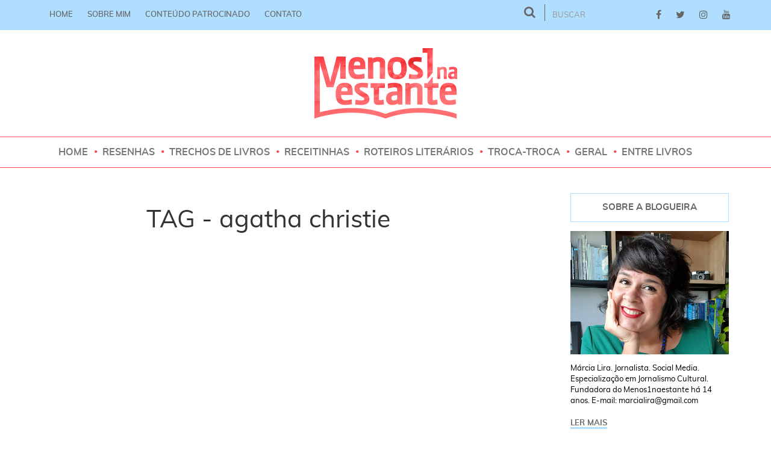

--- FILE ---
content_type: text/html; charset=UTF-8
request_url: https://menos1naestante.com/tag/agatha-christie/
body_size: 12448
content:
<!DOCTYPE HTML>
<!--[if lt IE 7]><html class="no-js lt-ie9 lt-ie8 lt-ie7" lang=""> <![endif]-->
<!--[if IE 7]><html class="no-js lt-ie9 lt-ie8" lang=""> <![endif]-->
<!--[if IE 8]><html class="no-js lt-ie9" lang=""> <![endif]-->
<!--[if gt IE 8]><!--><html class="no-js" lang="pt-br"> <!--<![endif]--><head><script data-no-optimize="1">var litespeed_docref=sessionStorage.getItem("litespeed_docref");litespeed_docref&&(Object.defineProperty(document,"referrer",{get:function(){return litespeed_docref}}),sessionStorage.removeItem("litespeed_docref"));</script> <meta charset="utf-8"><meta http-equiv="X-UA-Compatible" content="IE=edge,chrome=1"><meta name="viewport" content="width=device-width, initial-scale=1.0, minimum-scale=1.0, maximum-scale=1.0, user-scalable=no"><meta name="keywords" content="" /><meta name="description" content="" /><title>Posts tagged &quot;agatha-christie&quot; - Menos1naestante</title><link rel="alternate" href="https://menos1naestante.com" hreflang="pt-br" /><link rel="shortcut icon" href="https://menos1naestante.com/wp-content/themes/menos1naestante/favicon.png" /><link rel="apple-touch-icon" href="https://menos1naestante.com/wp-content/themes/menos1naestante/img/apple-touch-icon.png" /><link rel="apple-touch-icon" href="https://menos1naestante.com/wp-content/themes/menos1naestante/img/apple-touch-icon-precomposed.png" /><link rel="apple-touch-icon" href="https://menos1naestante.com/wp-content/themes/menos1naestante/img/apple-touch-icon-57x57-precomposed.png" /><link rel="apple-touch-icon" href="https://menos1naestante.com/wp-content/themes/menos1naestante/img/apple-touch-icon-72x72-precomposed.png" /><link rel="apple-touch-icon" href="https://menos1naestante.com/wp-content/themes/menos1naestante/img/apple-touch-icon-114x114-precomposed.png" /><link rel="apple-touch-icon" href="https://menos1naestante.com/wp-content/themes/menos1naestante/img/apple-touch-icon-144x144-precomposed.png" /><meta name='robots' content='index, follow, max-image-preview:large, max-snippet:-1, max-video-preview:-1' /><link rel="canonical" href="https://menos1naestante.com/tag/agatha-christie/" /><meta property="og:locale" content="pt_BR" /><meta property="og:type" content="article" /><meta property="og:title" content="Arquivos agatha christie - Menos1naestante" /><meta property="og:url" content="https://menos1naestante.com/tag/agatha-christie/" /><meta property="og:site_name" content="Menos1naestante" /><meta name="twitter:card" content="summary_large_image" /><meta name="twitter:site" content="@menos1naestante" /> <script type="application/ld+json" class="yoast-schema-graph">{"@context":"https://schema.org","@graph":[{"@type":"CollectionPage","@id":"https://menos1naestante.com/tag/agatha-christie/","url":"https://menos1naestante.com/tag/agatha-christie/","name":"Arquivos agatha christie - Menos1naestante","isPartOf":{"@id":"https://menos1naestante.com/#website"},"primaryImageOfPage":{"@id":"https://menos1naestante.com/tag/agatha-christie/#primaryimage"},"image":{"@id":"https://menos1naestante.com/tag/agatha-christie/#primaryimage"},"thumbnailUrl":"","breadcrumb":{"@id":"https://menos1naestante.com/tag/agatha-christie/#breadcrumb"},"inLanguage":"pt-BR"},{"@type":"ImageObject","inLanguage":"pt-BR","@id":"https://menos1naestante.com/tag/agatha-christie/#primaryimage","url":"","contentUrl":""},{"@type":"BreadcrumbList","@id":"https://menos1naestante.com/tag/agatha-christie/#breadcrumb","itemListElement":[{"@type":"ListItem","position":1,"name":"Início","item":"https://menos1naestante.com/"},{"@type":"ListItem","position":2,"name":"agatha christie"}]},{"@type":"WebSite","@id":"https://menos1naestante.com/#website","url":"https://menos1naestante.com/","name":"Menos1naestante","description":"Livros, Leitura, Literatura","potentialAction":[{"@type":"SearchAction","target":{"@type":"EntryPoint","urlTemplate":"https://menos1naestante.com/?s={search_term_string}"},"query-input":{"@type":"PropertyValueSpecification","valueRequired":true,"valueName":"search_term_string"}}],"inLanguage":"pt-BR"}]}</script> <link rel='dns-prefetch' href='//www.googletagmanager.com' /><link rel='dns-prefetch' href='//pagead2.googlesyndication.com' /><style id='wp-img-auto-sizes-contain-inline-css' type='text/css'>img:is([sizes=auto i],[sizes^="auto," i]){contain-intrinsic-size:3000px 1500px}
/*# sourceURL=wp-img-auto-sizes-contain-inline-css */</style><link data-optimized="2" rel="stylesheet" href="https://menos1naestante.com/wp-content/litespeed/css/7dd93109819cc62d6092725974332086.css?ver=67161" /><style id='global-styles-inline-css' type='text/css'>:root{--wp--preset--aspect-ratio--square: 1;--wp--preset--aspect-ratio--4-3: 4/3;--wp--preset--aspect-ratio--3-4: 3/4;--wp--preset--aspect-ratio--3-2: 3/2;--wp--preset--aspect-ratio--2-3: 2/3;--wp--preset--aspect-ratio--16-9: 16/9;--wp--preset--aspect-ratio--9-16: 9/16;--wp--preset--color--black: #000000;--wp--preset--color--cyan-bluish-gray: #abb8c3;--wp--preset--color--white: #ffffff;--wp--preset--color--pale-pink: #f78da7;--wp--preset--color--vivid-red: #cf2e2e;--wp--preset--color--luminous-vivid-orange: #ff6900;--wp--preset--color--luminous-vivid-amber: #fcb900;--wp--preset--color--light-green-cyan: #7bdcb5;--wp--preset--color--vivid-green-cyan: #00d084;--wp--preset--color--pale-cyan-blue: #8ed1fc;--wp--preset--color--vivid-cyan-blue: #0693e3;--wp--preset--color--vivid-purple: #9b51e0;--wp--preset--gradient--vivid-cyan-blue-to-vivid-purple: linear-gradient(135deg,rgb(6,147,227) 0%,rgb(155,81,224) 100%);--wp--preset--gradient--light-green-cyan-to-vivid-green-cyan: linear-gradient(135deg,rgb(122,220,180) 0%,rgb(0,208,130) 100%);--wp--preset--gradient--luminous-vivid-amber-to-luminous-vivid-orange: linear-gradient(135deg,rgb(252,185,0) 0%,rgb(255,105,0) 100%);--wp--preset--gradient--luminous-vivid-orange-to-vivid-red: linear-gradient(135deg,rgb(255,105,0) 0%,rgb(207,46,46) 100%);--wp--preset--gradient--very-light-gray-to-cyan-bluish-gray: linear-gradient(135deg,rgb(238,238,238) 0%,rgb(169,184,195) 100%);--wp--preset--gradient--cool-to-warm-spectrum: linear-gradient(135deg,rgb(74,234,220) 0%,rgb(151,120,209) 20%,rgb(207,42,186) 40%,rgb(238,44,130) 60%,rgb(251,105,98) 80%,rgb(254,248,76) 100%);--wp--preset--gradient--blush-light-purple: linear-gradient(135deg,rgb(255,206,236) 0%,rgb(152,150,240) 100%);--wp--preset--gradient--blush-bordeaux: linear-gradient(135deg,rgb(254,205,165) 0%,rgb(254,45,45) 50%,rgb(107,0,62) 100%);--wp--preset--gradient--luminous-dusk: linear-gradient(135deg,rgb(255,203,112) 0%,rgb(199,81,192) 50%,rgb(65,88,208) 100%);--wp--preset--gradient--pale-ocean: linear-gradient(135deg,rgb(255,245,203) 0%,rgb(182,227,212) 50%,rgb(51,167,181) 100%);--wp--preset--gradient--electric-grass: linear-gradient(135deg,rgb(202,248,128) 0%,rgb(113,206,126) 100%);--wp--preset--gradient--midnight: linear-gradient(135deg,rgb(2,3,129) 0%,rgb(40,116,252) 100%);--wp--preset--font-size--small: 13px;--wp--preset--font-size--medium: 20px;--wp--preset--font-size--large: 36px;--wp--preset--font-size--x-large: 42px;--wp--preset--spacing--20: 0.44rem;--wp--preset--spacing--30: 0.67rem;--wp--preset--spacing--40: 1rem;--wp--preset--spacing--50: 1.5rem;--wp--preset--spacing--60: 2.25rem;--wp--preset--spacing--70: 3.38rem;--wp--preset--spacing--80: 5.06rem;--wp--preset--shadow--natural: 6px 6px 9px rgba(0, 0, 0, 0.2);--wp--preset--shadow--deep: 12px 12px 50px rgba(0, 0, 0, 0.4);--wp--preset--shadow--sharp: 6px 6px 0px rgba(0, 0, 0, 0.2);--wp--preset--shadow--outlined: 6px 6px 0px -3px rgb(255, 255, 255), 6px 6px rgb(0, 0, 0);--wp--preset--shadow--crisp: 6px 6px 0px rgb(0, 0, 0);}:where(.is-layout-flex){gap: 0.5em;}:where(.is-layout-grid){gap: 0.5em;}body .is-layout-flex{display: flex;}.is-layout-flex{flex-wrap: wrap;align-items: center;}.is-layout-flex > :is(*, div){margin: 0;}body .is-layout-grid{display: grid;}.is-layout-grid > :is(*, div){margin: 0;}:where(.wp-block-columns.is-layout-flex){gap: 2em;}:where(.wp-block-columns.is-layout-grid){gap: 2em;}:where(.wp-block-post-template.is-layout-flex){gap: 1.25em;}:where(.wp-block-post-template.is-layout-grid){gap: 1.25em;}.has-black-color{color: var(--wp--preset--color--black) !important;}.has-cyan-bluish-gray-color{color: var(--wp--preset--color--cyan-bluish-gray) !important;}.has-white-color{color: var(--wp--preset--color--white) !important;}.has-pale-pink-color{color: var(--wp--preset--color--pale-pink) !important;}.has-vivid-red-color{color: var(--wp--preset--color--vivid-red) !important;}.has-luminous-vivid-orange-color{color: var(--wp--preset--color--luminous-vivid-orange) !important;}.has-luminous-vivid-amber-color{color: var(--wp--preset--color--luminous-vivid-amber) !important;}.has-light-green-cyan-color{color: var(--wp--preset--color--light-green-cyan) !important;}.has-vivid-green-cyan-color{color: var(--wp--preset--color--vivid-green-cyan) !important;}.has-pale-cyan-blue-color{color: var(--wp--preset--color--pale-cyan-blue) !important;}.has-vivid-cyan-blue-color{color: var(--wp--preset--color--vivid-cyan-blue) !important;}.has-vivid-purple-color{color: var(--wp--preset--color--vivid-purple) !important;}.has-black-background-color{background-color: var(--wp--preset--color--black) !important;}.has-cyan-bluish-gray-background-color{background-color: var(--wp--preset--color--cyan-bluish-gray) !important;}.has-white-background-color{background-color: var(--wp--preset--color--white) !important;}.has-pale-pink-background-color{background-color: var(--wp--preset--color--pale-pink) !important;}.has-vivid-red-background-color{background-color: var(--wp--preset--color--vivid-red) !important;}.has-luminous-vivid-orange-background-color{background-color: var(--wp--preset--color--luminous-vivid-orange) !important;}.has-luminous-vivid-amber-background-color{background-color: var(--wp--preset--color--luminous-vivid-amber) !important;}.has-light-green-cyan-background-color{background-color: var(--wp--preset--color--light-green-cyan) !important;}.has-vivid-green-cyan-background-color{background-color: var(--wp--preset--color--vivid-green-cyan) !important;}.has-pale-cyan-blue-background-color{background-color: var(--wp--preset--color--pale-cyan-blue) !important;}.has-vivid-cyan-blue-background-color{background-color: var(--wp--preset--color--vivid-cyan-blue) !important;}.has-vivid-purple-background-color{background-color: var(--wp--preset--color--vivid-purple) !important;}.has-black-border-color{border-color: var(--wp--preset--color--black) !important;}.has-cyan-bluish-gray-border-color{border-color: var(--wp--preset--color--cyan-bluish-gray) !important;}.has-white-border-color{border-color: var(--wp--preset--color--white) !important;}.has-pale-pink-border-color{border-color: var(--wp--preset--color--pale-pink) !important;}.has-vivid-red-border-color{border-color: var(--wp--preset--color--vivid-red) !important;}.has-luminous-vivid-orange-border-color{border-color: var(--wp--preset--color--luminous-vivid-orange) !important;}.has-luminous-vivid-amber-border-color{border-color: var(--wp--preset--color--luminous-vivid-amber) !important;}.has-light-green-cyan-border-color{border-color: var(--wp--preset--color--light-green-cyan) !important;}.has-vivid-green-cyan-border-color{border-color: var(--wp--preset--color--vivid-green-cyan) !important;}.has-pale-cyan-blue-border-color{border-color: var(--wp--preset--color--pale-cyan-blue) !important;}.has-vivid-cyan-blue-border-color{border-color: var(--wp--preset--color--vivid-cyan-blue) !important;}.has-vivid-purple-border-color{border-color: var(--wp--preset--color--vivid-purple) !important;}.has-vivid-cyan-blue-to-vivid-purple-gradient-background{background: var(--wp--preset--gradient--vivid-cyan-blue-to-vivid-purple) !important;}.has-light-green-cyan-to-vivid-green-cyan-gradient-background{background: var(--wp--preset--gradient--light-green-cyan-to-vivid-green-cyan) !important;}.has-luminous-vivid-amber-to-luminous-vivid-orange-gradient-background{background: var(--wp--preset--gradient--luminous-vivid-amber-to-luminous-vivid-orange) !important;}.has-luminous-vivid-orange-to-vivid-red-gradient-background{background: var(--wp--preset--gradient--luminous-vivid-orange-to-vivid-red) !important;}.has-very-light-gray-to-cyan-bluish-gray-gradient-background{background: var(--wp--preset--gradient--very-light-gray-to-cyan-bluish-gray) !important;}.has-cool-to-warm-spectrum-gradient-background{background: var(--wp--preset--gradient--cool-to-warm-spectrum) !important;}.has-blush-light-purple-gradient-background{background: var(--wp--preset--gradient--blush-light-purple) !important;}.has-blush-bordeaux-gradient-background{background: var(--wp--preset--gradient--blush-bordeaux) !important;}.has-luminous-dusk-gradient-background{background: var(--wp--preset--gradient--luminous-dusk) !important;}.has-pale-ocean-gradient-background{background: var(--wp--preset--gradient--pale-ocean) !important;}.has-electric-grass-gradient-background{background: var(--wp--preset--gradient--electric-grass) !important;}.has-midnight-gradient-background{background: var(--wp--preset--gradient--midnight) !important;}.has-small-font-size{font-size: var(--wp--preset--font-size--small) !important;}.has-medium-font-size{font-size: var(--wp--preset--font-size--medium) !important;}.has-large-font-size{font-size: var(--wp--preset--font-size--large) !important;}.has-x-large-font-size{font-size: var(--wp--preset--font-size--x-large) !important;}
/*# sourceURL=global-styles-inline-css */</style><style id='classic-theme-styles-inline-css' type='text/css'>/*! This file is auto-generated */
.wp-block-button__link{color:#fff;background-color:#32373c;border-radius:9999px;box-shadow:none;text-decoration:none;padding:calc(.667em + 2px) calc(1.333em + 2px);font-size:1.125em}.wp-block-file__button{background:#32373c;color:#fff;text-decoration:none}
/*# sourceURL=/wp-includes/css/classic-themes.min.css */</style>
 <script type="litespeed/javascript" data-src="https://www.googletagmanager.com/gtag/js?id=GT-KDTK7RJ" id="google_gtagjs-js"></script> <script id="google_gtagjs-js-after" type="litespeed/javascript">window.dataLayer=window.dataLayer||[];function gtag(){dataLayer.push(arguments)}
gtag("set","linker",{"domains":["menos1naestante.com"]});gtag("js",new Date());gtag("set","developer_id.dZTNiMT",!0);gtag("config","GT-KDTK7RJ")</script> <link rel="https://api.w.org/" href="https://menos1naestante.com/wp-json/" /><link rel="alternate" title="JSON" type="application/json" href="https://menos1naestante.com/wp-json/wp/v2/tags/1359" /><meta name="generator" content="Site Kit by Google 1.170.0" /><meta name="p:domain_verify" content="b6457eda5d3a7b89e22ccc9bd8cb1b24"/><meta name="google-adsense-platform-account" content="ca-host-pub-2644536267352236"><meta name="google-adsense-platform-domain" content="sitekit.withgoogle.com"> <script type="litespeed/javascript" data-src="https://pagead2.googlesyndication.com/pagead/js/adsbygoogle.js?client=ca-pub-4129857175916549&amp;host=ca-host-pub-2644536267352236" crossorigin="anonymous"></script> 
<!--[if lt IE 9]> <script src="https://oss.maxcdn.com/html5shiv/3.7.3/html5shiv.min.js"></script> <script src="https://oss.maxcdn.com/respond/1.4.2/respond.min.js"></script> <![endif]--></head><body><div id="principal"><header id="topo"><nav id="topo-menu" class="navbar navbar-default"><div class="container"><ul class="nav navbar-nav"><li><a href="https://menos1naestante.com">Home</a></li><li><a href="https://menos1naestante.com/sobre">Sobre mim</a></li><li><a href="https://menos1naestante.com/conteudo-patrocinado">Conteúdo patrocinado</a></li><li><a href="https://menos1naestante.com/contato">Contato</a></li></ul><ul class="topo-midias nav navbar-nav navbar-right"><li><a href="http://facebook.com/menos1naestante" title="" target="_blank"><i class="fa fa-facebook" aria-hidden="true"></i></a></li><li><a href="http://twitter.com/menos1naestante" title="" target="_blank"><i class="fa fa-twitter" aria-hidden="true"></i></a></li><li><a href="http://instagram.com/menos1naestante" title="" target="_blank"><i class="fa fa-instagram" aria-hidden="true"></i></a></li><li><a href="https://www.youtube.com/@menos1naestante" title="" target="_blank"><i class="fa fa-youtube" aria-hidden="true"></i></a></li></ul><form method="GET" class="navbar-form navbar-right">
<button type="submit" class="btn-buscar"><i class="fa fa-search" aria-hidden="true"></i></button><div class="form-group">
<input type="text" name="s" class="form-control input-busca" placeholder="BUSCAR"></div></form></div></nav><a href="https://menos1naestante.com" class="menos1naestante-logo" title="Menos 1 na Estante">Menos 1 na Estante</a><nav id="menu-main" class="navbar navbar-default"><div class="container"><div class="navbar-header">
<button type="button" class="navbar-toggle collapsed" data-toggle="collapse" data-target="#menu" aria-expanded="false">
<span class="sr-only">Toggle navigation</span>
<span class="icon-bar"></span>
<span class="icon-bar"></span>
<span class="icon-bar"></span>
</button><form method="GET" class="navbar-form navbar-right form-mobile"><div class="form-group"><input type="text" name="s" class="form-control input-busca placeholder" placeholder="BUSCAR">
<button type="submit" class="btn-buscar"><i class="fa fa-search" aria-hidden="true"></i></button><div class="clearfix"></div></div></form></div><div class="collapse navbar-collapse" id="menu"><ul class="nav navbar-nav"><li><a href="https://menos1naestante.com">Home</a></li><li><a href="https://menos1naestante.com/category/resenha/">Resenhas</a></li><li><a href="https://menos1naestante.com/category/trechos-de-livros/">Trechos de Livros</a></li><li><a href="https://menos1naestante.com/category/receitinhas/">Receitinhas</a></li><li><a href="https://menos1naestante.com/category/roteiros-literarios/">Roteiros Literários</a></li><li><a href="https://menos1naestante.com/category/troca-troca/">Troca-troca</a></li><li><a href="https://menos1naestante.com/category/geral/">Geral</a></li><li><a href="https://menos1naestante.com/category/entre-livros/">Entre Livros</a></li></ul></div></div></nav></header><main><div class="container"><div class="secoes"><div class="row"><div class="col-xs-12 col-sm-8"><div class="row"><section class="posts destaque"><center><h1>TAG - agatha christie</h1></center></section></div><section class="ultimos"><div class="row"></div></section></div><aside class="sidebar col-xs-12 col-sm-3 col-sm-offset-1"><div class="widgets"><h3 class="titulos-lateral">Sobre a Blogueira</h3><figure><img data-lazyloaded="1" src="[data-uri]" width="1024" height="800" data-src="https://menos1naestante.com/wp-content/uploads/2016/01/foto-@menos1naestante-1024x800-02.jpg" class="attachment- img-responsive size- img-responsive wp-post-image" alt="Márcia Lira @menos1naestante" decoding="async" fetchpriority="high" data-srcset="https://menos1naestante.com/wp-content/uploads/2016/01/foto-@menos1naestante-1024x800-02.jpg 1024w, https://menos1naestante.com/wp-content/uploads/2016/01/foto-@menos1naestante-1024x800-02-300x234.jpg 300w, https://menos1naestante.com/wp-content/uploads/2016/01/foto-@menos1naestante-1024x800-02-768x600.jpg 768w" data-sizes="(max-width: 1024px) 100vw, 1024px" /></figure><p>Márcia Lira. Jornalista. Social Media. Especialização em Jornalismo Cultural. Fundadora do Menos1naestante há 14 anos. E-mail: marcialira@gmail.com</p>
<span class="lermais"><a href="http://menos1naestante.com/sobre/" title="Ler mais">Ler mais</a></span></div><div class="widgets redesociais"><h3 class="titulos-lateral">Redes Sociais</h3>
<a href="http://facebook.com/menos1naestante" title="" target="_blank"><i class="fa fa-facebook" aria-hidden="true"></i></a>
<a href="http://twitter.com/menos1naestante" title="" target="_blank"><i class="fa fa-twitter" aria-hidden="true"></i></a>
<a href="http://instagram.com/menos1naestante" title="" target="_blank"><i class="fa fa-instagram" aria-hidden="true"></i></a>
<a href="https://www.youtube.com/@menos1naestante" title="" target="_blank"><i class="fa fa-youtube" aria-hidden="true"></i></a></div><div class="widgets"><h3 class="titulos-lateral">Facebook</h3><div class="fb-page" data-href="https://www.facebook.com/menos1naestante/" data-small-header="false" data-adapt-container-width="true" data-hide-cover="false" data-show-facepile="true"><blockquote cite="https://www.facebook.com/menos1naestante/" class="fb-xfbml-parse-ignore"><a href="https://www.facebook.com/menos1naestante/">Menos1naestante</a></blockquote></div></div></aside></div></div></div></main><div id="newsletter" class="col-xs-12 col-sm-12 col-md-12 col-lg-12 footer-newsletter"><div class="container"><h3 class="footer-titulo">Assine nossa newsletter<br> e fique por dentro das novidades</h3><form action="">
<input type="text" placeholder="Digite seu nome">
<input type="text" placeholder="Digite seu e-mail">
<input type="submit" value="Enviar"></form></div></div><div class="barra-newsletter"><ul><li><a href="http://facebook.com/menos1naestante" title="" target="_blank"><i class="fa fa-facebook" aria-hidden="true"></i></a></li><li><a href="http://twitter.com/menos1naestante" title="" target="_blank"><i class="fa fa-twitter" aria-hidden="true"></i></a></li><li><a href="http://instagram.com/menos1naestante" title="" target="_blank"><i class="fa fa-instagram" aria-hidden="true"></i></a></li><li><a href="" title="" target="_blank"><i class="fa fa-youtube" aria-hidden="true"></i></a></li></ul><a href="#newsletter" class="btn-newsletter">Inscreva-se</a></div><footer id="footer"><div class="container"><div class="row"><div class="footer-tags col-xs-12 col-sm-4"><h3 class="footer-titulo">Tags</h3><ul class="tags-single"><li style="float: left;"><a href="https://menos1naestante.com/tag/agatha-christie/" rel="tag">agatha christie</a></li><li style="float: left;"><a href="https://menos1naestante.com/tag/brumas-de-avalon/" rel="tag">brumas de avalon</a></li><li style="float: left;"><a href="https://menos1naestante.com/tag/comer-rezar-amar/" rel="tag">comer rezar amar</a></li><li style="float: left;"><a href="https://menos1naestante.com/tag/dia-das-maes/" rel="tag">dia das mães</a></li><li style="float: left;"><a href="https://menos1naestante.com/tag/dicas-de-leitura/" rel="tag">dicas de leitura</a></li><li style="float: left;"><a href="https://menos1naestante.com/tag/eu-sou-malala/" rel="tag">eu sou malala</a></li><li style="float: left;"><a href="https://menos1naestante.com/tag/lygia-fagundes-telles/" rel="tag">lygia fagundes telles</a></li><li style="float: left;"><a href="https://menos1naestante.com/tag/machado-de-assis/" rel="tag">machado de assis</a></li><li style="float: left;"><a href="https://menos1naestante.com/tag/martha-medeiros/" rel="tag">martha medeiros</a></li><li style="float: left;"><a href="https://menos1naestante.com/tag/oscar-wilde/" rel="tag">oscar wilde</a></li><li style="float: left;"><a href="https://menos1naestante.com/tag/rubem-alves/" rel="tag">rubem alves</a></li></ul></div><div class="footer-logo col-xs-12 col-sm-4 text-center">
<a href="https://menos1naestante.com" class="menos1naestante-logo" title=""></a><div class="footer-midias"><ul><li><a href="http://facebook.com/menos1naestante" title="" target="_blank"><i class="fa fa-facebook" aria-hidden="true"></i></a></li><li><a href="http://twitter.com/menos1naestante" title="" target="_blank"><i class="fa fa-twitter" aria-hidden="true"></i></a></li><li><a href="http://instagram.com/menos1naestante" title="" target="_blank"><i class="fa fa-instagram" aria-hidden="true"></i></a></li><li><a href="https://www.youtube.com/@menos1naestante" title="" target="_blank"><i class="fa fa-youtube" aria-hidden="true"></i></a></li></ul></div></div><div class="footer-midia col-xs-12 col-sm-4"><h3 class="footer-titulo">YouTube</h3><div class="embed-responsive embed-responsive-16by9">
<iframe data-lazyloaded="1" src="about:blank" width="560" height="315" data-litespeed-src="https://www.youtube.com/embed/rDHuyRyGuFQ" frameborder="0" allowfullscreen></iframe></div></div></div></div><nav id="topo-menu" class="navbar navbar-default rodape-del hidden-xs"><div class="container"><ul class="nav navbar-nav"><li><a href="https://menos1naestante.com">Home</a></li><li><a href="https://menos1naestante.com/sobre">Sobre mim</a></li><li><a href="https://menos1naestante.com/conteudo-patrocinado">Conteúdo patrocinado</a></li><li><a href="https://menos1naestante.com/contato">Contato</a></li></ul>
<a href="http://mobic.com.br/" class="mobic" target="_blank" title="Mobic"><i class="ico-mobic"></i></a></div></nav></footer></div>
 <script type="speculationrules">{"prefetch":[{"source":"document","where":{"and":[{"href_matches":"/*"},{"not":{"href_matches":["/wp-*.php","/wp-admin/*","/wp-content/uploads/*","/wp-content/*","/wp-content/plugins/*","/wp-content/themes/menos1naestante/*","/*\\?(.+)"]}},{"not":{"selector_matches":"a[rel~=\"nofollow\"]"}},{"not":{"selector_matches":".no-prefetch, .no-prefetch a"}}]},"eagerness":"conservative"}]}</script> <script type="litespeed/javascript">(function(i,s,o,g,r,a,m){i.GoogleAnalyticsObject=r;i[r]=i[r]||function(){(i[r].q=i[r].q||[]).push(arguments)},i[r].l=1*new Date();a=s.createElement(o),m=s.getElementsByTagName(o)[0];a.async=1;a.src=g;m.parentNode.insertBefore(a,m)})(window,document,'script','https://www.google-analytics.com/analytics.js','ga');ga('create','UA-XXXXXXXX-X','auto');ga('send','pageview')</script>  <script></script> <script type="litespeed/javascript">function sticky_relocate(){var window_top=jQuery(window).scrollTop()+0;var div_top=jQuery('.navbar-default').offset().top;if(window_top>div_top)
jQuery('.menu-sticky').addClass('sticky')
else jQuery('.menu-sticky').removeClass('sticky');}
jQuery(function(){jQuery(window).scroll(sticky_relocate);sticky_relocate()})</script> <div id="fb-root"></div> <script type="litespeed/javascript">(function(d,s,id){var js,fjs=d.getElementsByTagName(s)[0];if(d.getElementById(id))return;js=d.createElement(s);js.id=id;js.src="//connect.facebook.net/pt_BR/sdk.js#xfbml=1&version=v2.9&appId=1396659890386077";fjs.parentNode.insertBefore(js,fjs)}(document,'script','facebook-jssdk'))</script> <!--[if lt IE 8]><div id="aviso"><p>Seu navegador está <b>desatualizado</b>. Ele possui <b>falhas de segurança</b> e pode <b>apresentar problemas</b> para exibir este e outros websites. <a href="http://browser-update.org/pt/update.html#5" title="Veja como atualizar seu navegador.">Veja como atualizar seu navegador</a> <a href="javascript:void(0);" id="fechar">X</a></p></div><![endif]--><script data-no-optimize="1">window.lazyLoadOptions=Object.assign({},{threshold:300},window.lazyLoadOptions||{});!function(t,e){"object"==typeof exports&&"undefined"!=typeof module?module.exports=e():"function"==typeof define&&define.amd?define(e):(t="undefined"!=typeof globalThis?globalThis:t||self).LazyLoad=e()}(this,function(){"use strict";function e(){return(e=Object.assign||function(t){for(var e=1;e<arguments.length;e++){var n,a=arguments[e];for(n in a)Object.prototype.hasOwnProperty.call(a,n)&&(t[n]=a[n])}return t}).apply(this,arguments)}function o(t){return e({},at,t)}function l(t,e){return t.getAttribute(gt+e)}function c(t){return l(t,vt)}function s(t,e){return function(t,e,n){e=gt+e;null!==n?t.setAttribute(e,n):t.removeAttribute(e)}(t,vt,e)}function i(t){return s(t,null),0}function r(t){return null===c(t)}function u(t){return c(t)===_t}function d(t,e,n,a){t&&(void 0===a?void 0===n?t(e):t(e,n):t(e,n,a))}function f(t,e){et?t.classList.add(e):t.className+=(t.className?" ":"")+e}function _(t,e){et?t.classList.remove(e):t.className=t.className.replace(new RegExp("(^|\\s+)"+e+"(\\s+|$)")," ").replace(/^\s+/,"").replace(/\s+$/,"")}function g(t){return t.llTempImage}function v(t,e){!e||(e=e._observer)&&e.unobserve(t)}function b(t,e){t&&(t.loadingCount+=e)}function p(t,e){t&&(t.toLoadCount=e)}function n(t){for(var e,n=[],a=0;e=t.children[a];a+=1)"SOURCE"===e.tagName&&n.push(e);return n}function h(t,e){(t=t.parentNode)&&"PICTURE"===t.tagName&&n(t).forEach(e)}function a(t,e){n(t).forEach(e)}function m(t){return!!t[lt]}function E(t){return t[lt]}function I(t){return delete t[lt]}function y(e,t){var n;m(e)||(n={},t.forEach(function(t){n[t]=e.getAttribute(t)}),e[lt]=n)}function L(a,t){var o;m(a)&&(o=E(a),t.forEach(function(t){var e,n;e=a,(t=o[n=t])?e.setAttribute(n,t):e.removeAttribute(n)}))}function k(t,e,n){f(t,e.class_loading),s(t,st),n&&(b(n,1),d(e.callback_loading,t,n))}function A(t,e,n){n&&t.setAttribute(e,n)}function O(t,e){A(t,rt,l(t,e.data_sizes)),A(t,it,l(t,e.data_srcset)),A(t,ot,l(t,e.data_src))}function w(t,e,n){var a=l(t,e.data_bg_multi),o=l(t,e.data_bg_multi_hidpi);(a=nt&&o?o:a)&&(t.style.backgroundImage=a,n=n,f(t=t,(e=e).class_applied),s(t,dt),n&&(e.unobserve_completed&&v(t,e),d(e.callback_applied,t,n)))}function x(t,e){!e||0<e.loadingCount||0<e.toLoadCount||d(t.callback_finish,e)}function M(t,e,n){t.addEventListener(e,n),t.llEvLisnrs[e]=n}function N(t){return!!t.llEvLisnrs}function z(t){if(N(t)){var e,n,a=t.llEvLisnrs;for(e in a){var o=a[e];n=e,o=o,t.removeEventListener(n,o)}delete t.llEvLisnrs}}function C(t,e,n){var a;delete t.llTempImage,b(n,-1),(a=n)&&--a.toLoadCount,_(t,e.class_loading),e.unobserve_completed&&v(t,n)}function R(i,r,c){var l=g(i)||i;N(l)||function(t,e,n){N(t)||(t.llEvLisnrs={});var a="VIDEO"===t.tagName?"loadeddata":"load";M(t,a,e),M(t,"error",n)}(l,function(t){var e,n,a,o;n=r,a=c,o=u(e=i),C(e,n,a),f(e,n.class_loaded),s(e,ut),d(n.callback_loaded,e,a),o||x(n,a),z(l)},function(t){var e,n,a,o;n=r,a=c,o=u(e=i),C(e,n,a),f(e,n.class_error),s(e,ft),d(n.callback_error,e,a),o||x(n,a),z(l)})}function T(t,e,n){var a,o,i,r,c;t.llTempImage=document.createElement("IMG"),R(t,e,n),m(c=t)||(c[lt]={backgroundImage:c.style.backgroundImage}),i=n,r=l(a=t,(o=e).data_bg),c=l(a,o.data_bg_hidpi),(r=nt&&c?c:r)&&(a.style.backgroundImage='url("'.concat(r,'")'),g(a).setAttribute(ot,r),k(a,o,i)),w(t,e,n)}function G(t,e,n){var a;R(t,e,n),a=e,e=n,(t=Et[(n=t).tagName])&&(t(n,a),k(n,a,e))}function D(t,e,n){var a;a=t,(-1<It.indexOf(a.tagName)?G:T)(t,e,n)}function S(t,e,n){var a;t.setAttribute("loading","lazy"),R(t,e,n),a=e,(e=Et[(n=t).tagName])&&e(n,a),s(t,_t)}function V(t){t.removeAttribute(ot),t.removeAttribute(it),t.removeAttribute(rt)}function j(t){h(t,function(t){L(t,mt)}),L(t,mt)}function F(t){var e;(e=yt[t.tagName])?e(t):m(e=t)&&(t=E(e),e.style.backgroundImage=t.backgroundImage)}function P(t,e){var n;F(t),n=e,r(e=t)||u(e)||(_(e,n.class_entered),_(e,n.class_exited),_(e,n.class_applied),_(e,n.class_loading),_(e,n.class_loaded),_(e,n.class_error)),i(t),I(t)}function U(t,e,n,a){var o;n.cancel_on_exit&&(c(t)!==st||"IMG"===t.tagName&&(z(t),h(o=t,function(t){V(t)}),V(o),j(t),_(t,n.class_loading),b(a,-1),i(t),d(n.callback_cancel,t,e,a)))}function $(t,e,n,a){var o,i,r=(i=t,0<=bt.indexOf(c(i)));s(t,"entered"),f(t,n.class_entered),_(t,n.class_exited),o=t,i=a,n.unobserve_entered&&v(o,i),d(n.callback_enter,t,e,a),r||D(t,n,a)}function q(t){return t.use_native&&"loading"in HTMLImageElement.prototype}function H(t,o,i){t.forEach(function(t){return(a=t).isIntersecting||0<a.intersectionRatio?$(t.target,t,o,i):(e=t.target,n=t,a=o,t=i,void(r(e)||(f(e,a.class_exited),U(e,n,a,t),d(a.callback_exit,e,n,t))));var e,n,a})}function B(e,n){var t;tt&&!q(e)&&(n._observer=new IntersectionObserver(function(t){H(t,e,n)},{root:(t=e).container===document?null:t.container,rootMargin:t.thresholds||t.threshold+"px"}))}function J(t){return Array.prototype.slice.call(t)}function K(t){return t.container.querySelectorAll(t.elements_selector)}function Q(t){return c(t)===ft}function W(t,e){return e=t||K(e),J(e).filter(r)}function X(e,t){var n;(n=K(e),J(n).filter(Q)).forEach(function(t){_(t,e.class_error),i(t)}),t.update()}function t(t,e){var n,a,t=o(t);this._settings=t,this.loadingCount=0,B(t,this),n=t,a=this,Y&&window.addEventListener("online",function(){X(n,a)}),this.update(e)}var Y="undefined"!=typeof window,Z=Y&&!("onscroll"in window)||"undefined"!=typeof navigator&&/(gle|ing|ro)bot|crawl|spider/i.test(navigator.userAgent),tt=Y&&"IntersectionObserver"in window,et=Y&&"classList"in document.createElement("p"),nt=Y&&1<window.devicePixelRatio,at={elements_selector:".lazy",container:Z||Y?document:null,threshold:300,thresholds:null,data_src:"src",data_srcset:"srcset",data_sizes:"sizes",data_bg:"bg",data_bg_hidpi:"bg-hidpi",data_bg_multi:"bg-multi",data_bg_multi_hidpi:"bg-multi-hidpi",data_poster:"poster",class_applied:"applied",class_loading:"litespeed-loading",class_loaded:"litespeed-loaded",class_error:"error",class_entered:"entered",class_exited:"exited",unobserve_completed:!0,unobserve_entered:!1,cancel_on_exit:!0,callback_enter:null,callback_exit:null,callback_applied:null,callback_loading:null,callback_loaded:null,callback_error:null,callback_finish:null,callback_cancel:null,use_native:!1},ot="src",it="srcset",rt="sizes",ct="poster",lt="llOriginalAttrs",st="loading",ut="loaded",dt="applied",ft="error",_t="native",gt="data-",vt="ll-status",bt=[st,ut,dt,ft],pt=[ot],ht=[ot,ct],mt=[ot,it,rt],Et={IMG:function(t,e){h(t,function(t){y(t,mt),O(t,e)}),y(t,mt),O(t,e)},IFRAME:function(t,e){y(t,pt),A(t,ot,l(t,e.data_src))},VIDEO:function(t,e){a(t,function(t){y(t,pt),A(t,ot,l(t,e.data_src))}),y(t,ht),A(t,ct,l(t,e.data_poster)),A(t,ot,l(t,e.data_src)),t.load()}},It=["IMG","IFRAME","VIDEO"],yt={IMG:j,IFRAME:function(t){L(t,pt)},VIDEO:function(t){a(t,function(t){L(t,pt)}),L(t,ht),t.load()}},Lt=["IMG","IFRAME","VIDEO"];return t.prototype={update:function(t){var e,n,a,o=this._settings,i=W(t,o);{if(p(this,i.length),!Z&&tt)return q(o)?(e=o,n=this,i.forEach(function(t){-1!==Lt.indexOf(t.tagName)&&S(t,e,n)}),void p(n,0)):(t=this._observer,o=i,t.disconnect(),a=t,void o.forEach(function(t){a.observe(t)}));this.loadAll(i)}},destroy:function(){this._observer&&this._observer.disconnect(),K(this._settings).forEach(function(t){I(t)}),delete this._observer,delete this._settings,delete this.loadingCount,delete this.toLoadCount},loadAll:function(t){var e=this,n=this._settings;W(t,n).forEach(function(t){v(t,e),D(t,n,e)})},restoreAll:function(){var e=this._settings;K(e).forEach(function(t){P(t,e)})}},t.load=function(t,e){e=o(e);D(t,e)},t.resetStatus=function(t){i(t)},t}),function(t,e){"use strict";function n(){e.body.classList.add("litespeed_lazyloaded")}function a(){console.log("[LiteSpeed] Start Lazy Load"),o=new LazyLoad(Object.assign({},t.lazyLoadOptions||{},{elements_selector:"[data-lazyloaded]",callback_finish:n})),i=function(){o.update()},t.MutationObserver&&new MutationObserver(i).observe(e.documentElement,{childList:!0,subtree:!0,attributes:!0})}var o,i;t.addEventListener?t.addEventListener("load",a,!1):t.attachEvent("onload",a)}(window,document);</script><script data-no-optimize="1">window.litespeed_ui_events=window.litespeed_ui_events||["mouseover","click","keydown","wheel","touchmove","touchstart"];var urlCreator=window.URL||window.webkitURL;function litespeed_load_delayed_js_force(){console.log("[LiteSpeed] Start Load JS Delayed"),litespeed_ui_events.forEach(e=>{window.removeEventListener(e,litespeed_load_delayed_js_force,{passive:!0})}),document.querySelectorAll("iframe[data-litespeed-src]").forEach(e=>{e.setAttribute("src",e.getAttribute("data-litespeed-src"))}),"loading"==document.readyState?window.addEventListener("DOMContentLoaded",litespeed_load_delayed_js):litespeed_load_delayed_js()}litespeed_ui_events.forEach(e=>{window.addEventListener(e,litespeed_load_delayed_js_force,{passive:!0})});async function litespeed_load_delayed_js(){let t=[];for(var d in document.querySelectorAll('script[type="litespeed/javascript"]').forEach(e=>{t.push(e)}),t)await new Promise(e=>litespeed_load_one(t[d],e));document.dispatchEvent(new Event("DOMContentLiteSpeedLoaded")),window.dispatchEvent(new Event("DOMContentLiteSpeedLoaded"))}function litespeed_load_one(t,e){console.log("[LiteSpeed] Load ",t);var d=document.createElement("script");d.addEventListener("load",e),d.addEventListener("error",e),t.getAttributeNames().forEach(e=>{"type"!=e&&d.setAttribute("data-src"==e?"src":e,t.getAttribute(e))});let a=!(d.type="text/javascript");!d.src&&t.textContent&&(d.src=litespeed_inline2src(t.textContent),a=!0),t.after(d),t.remove(),a&&e()}function litespeed_inline2src(t){try{var d=urlCreator.createObjectURL(new Blob([t.replace(/^(?:<!--)?(.*?)(?:-->)?$/gm,"$1")],{type:"text/javascript"}))}catch(e){d="data:text/javascript;base64,"+btoa(t.replace(/^(?:<!--)?(.*?)(?:-->)?$/gm,"$1"))}return d}</script><script data-no-optimize="1">var litespeed_vary=document.cookie.replace(/(?:(?:^|.*;\s*)_lscache_vary\s*\=\s*([^;]*).*$)|^.*$/,"");litespeed_vary||fetch("/wp-content/plugins/litespeed-cache/guest.vary.php",{method:"POST",cache:"no-cache",redirect:"follow"}).then(e=>e.json()).then(e=>{console.log(e),e.hasOwnProperty("reload")&&"yes"==e.reload&&(sessionStorage.setItem("litespeed_docref",document.referrer),window.location.reload(!0))});</script><script data-optimized="1" type="litespeed/javascript" data-src="https://menos1naestante.com/wp-content/litespeed/js/1633cbdeaf3858865526d6668e7368fb.js?ver=67161"></script></body></html>
<!-- Page optimized by LiteSpeed Cache @2026-01-21 02:58:08 -->

<!-- Page cached by LiteSpeed Cache 7.7 on 2026-01-21 02:58:08 -->
<!-- Guest Mode -->
<!-- QUIC.cloud UCSS in queue -->